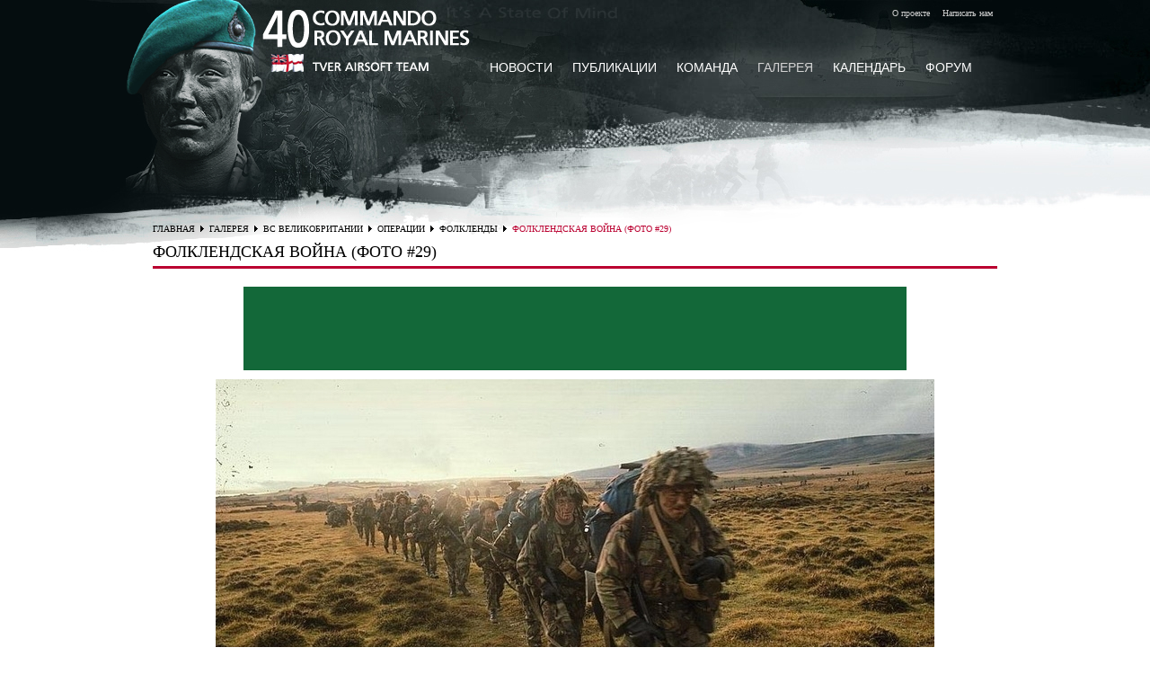

--- FILE ---
content_type: text/html; charset=UTF-8
request_url: https://40cdo-rm.ru/gallery/british-army/operational-photo/falklands/1577/
body_size: 15252
content:
<!DOCTYPE html>
<html lang="en">
<head>
    <meta content="text/html; charset=UTF-8" http-equiv="Content-Type"/>
    <title>Фолклендская война (фото #29)</title>
    <meta name="description" content="Фолклендская война (фото #29)"/>
    <meta name="keywords" content="Фолклендская война (фото #29)"/>
    <link rel="shortcut icon" href="/images/40cdo/favicon.ico" />
    <link rel="stylesheet" href="/templates/template13/css/reset.css">
    <link rel="stylesheet" href="/templates/template13/css/pro_pages_style.css">
    <link rel="stylesheet" href="/templates/template13/css/grid.css">
    <link rel="stylesheet" href="/templates/template13/css/superfish.css">
    <link rel="stylesheet" href="/templates/template13/css/forms.css">
    <link rel="stylesheet" href="/templates/template13/css/prettyPhoto.css">
    <link rel="stylesheet" href="/templates/template13/css/jquery.snippet.min.css">
    <link rel="stylesheet" href="/templates/template13/css/twitter.css">
    <link rel="stylesheet" href="/templates/template13/css/jquery-ui-1.8.17.custom.css"> 
    <link rel="stylesheet" type="text/css" href="/templates/template13/style.css?1486066930" />
<link rel="stylesheet" type="text/css" href="/templates/template16/style.css?1486066930" />
    <script src="/templates/template13/js/jquery-1.7.2.min.js"></script>
    <script src="/templates/template13/js/script.js"></script>
    <!--[if lt IE 8]>
       <div style=' clear: both; text-align:center; position: relative;'>
         <a href="https://windows.microsoft.com/en-US/internet-explorer/products/ie/home?ocid=ie6_countdown_bannercode">
           <img src="https://storage.ie6countdown.com/assets/100/images/banners/warning_bar_0000_us.jpg" border="0" height="42" width="820" alt="You are using an outdated browser. For a faster, safer browsing experience, upgrade for free today." />
        </a>
      </div>
    <![endif]-->
    <!--[if lt IE 9]>
        <script src="/templates/template13/js/html5.js"></script>
        <link rel="stylesheet" href="/templates/template13/css/ie.css"> 
    <![endif]-->
    <script type="text/javascript" src="//vk.com/js/api/openapi.js?56"></script>
    <script type="text/javascript">
          VK.init({apiId: 3174630, onlyWidgets: true});
          var image = new Image();
          image.src = '/images/40cdo/sub-menu-bg.png';
          var image2 = new Image();
          image2.src = '/images/40cdo/form-bg.jpg';
    </script>
</head>   
<body> 
<!--header-->
<header>
    <div id="header-container">
        <div class="fleft logo-div">
             <div class="title">
                        <a class="hide-txt" href="/" title="40cdo-rm.ru">
                            Страйкбольная команда 40 Commando Royal Marines
                        </a>
                    </div>            
        </div> 
        <div class="nav-info fright">
            <a href="/contacts/" title="О проекте" style="margin-right: 10px;">О проекте</a>
            <a class="leanModal" href="#popup-box" title="Написать нам" style="margin-right: 10px;">Написать нам</a>
        </div>
        <div class="clear"></div>
        

<nav>
  <ul class="main">
    <li class="menu-item">
      <a href="/news/" title="НОВОСТИ">НОВОСТИ</a>
    </li>
    <li class="menu-item">
      <a href="/articles/" title="ПУБЛИКАЦИИ">ПУБЛИКАЦИИ</a>
      <ul class="sub-menu">
        <li class="menu-item">
          <a href="/articles/britanskaya-armiya/" title="Об армии UK">Об армии UK</a>
        </li>
        <li class="menu-item">
          <a href="/articles/strikeball/" title="О страйкболе">О страйкболе</a>
        </li>
        <li class="menu-item">
          <a href="/articles/polezno/" title="Полезные">Полезные</a>
        </li>
      </ul>
    </li>
    <li class="menu-item">
      <a href="/team/" title="КОМАНДА">КОМАНДА</a>
      <ul class="sub-menu">
        <li class="menu-item">
          <a href="/team/history/" title="ИСТОРИЯ">ИСТОРИЯ</a>
        </li>
        <li class="menu-item">
          <a href="/team/games/" title="ИГРЫ">ИГРЫ</a>
        </li>
        <li class="menu-item">
          <a href="/team/marines/" title="ЛИЧНЫЙ СОСТАВ">ЛИЧНЫЙ СОСТАВ</a>
        </li>
        <li class="menu-item">
          <a href="/team/weapons/" title="ВООРУЖЕНИЕ">ВООРУЖЕНИЕ</a>
        </li>
        <li class="menu-item">
          <a href="/team/dresscode/" title="СНАРЯЖЕНИЕ">СНАРЯЖЕНИЕ</a>
        </li>
        <li class="menu-item">
          <a href="/team/joinus/" title="КАК ВСТУПИТЬ">КАК ВСТУПИТЬ</a>
        </li>
      </ul>
    </li>
    <li class="menu-item current">
      <a href="/gallery/" title="ГАЛЕРЕЯ">ГАЛЕРЕЯ</a>
    </li>
    <li class="menu-item">
      <a href="/calendar/" title="КАЛЕНДАРЬ">КАЛЕНДАРЬ</a>
    </li>
    <li class="menu-item">
      <a href="/forum/" title="ФОРУМ" rel="nofollow">ФОРУМ</a>
    </li>
  </ul>
</nav>
    
        <div class="clear"></div>  
        <!-- <div style="margin: 90px 0 0 0;" class="fright serach_box">
            <form method="get" action="/search/">
                <input type="text" size="20" name="text" value="" maxlength="200" required=""/>
                <input type="image" src="/images/40cdo/search-btn.png" class="search-btn" alt="Искать"/>
            </form>
        </div> -->
    </div>
</header>
<!--content-->
    <section id="content">
        <div class="content_wrapper">
        

<div class="breadcrumbs">
  <a href="/" title="Главная">ГЛАВНАЯ</a>
  <img src="/images/40cdo/ul_list2_marker.png" alt="" style="margin: 6px 3px 0 3px;" />
  <a href="/gallery/" title="ГАЛЕРЕЯ">ГАЛЕРЕЯ</a>
  <img src="/images/40cdo/ul_list2_marker.png" alt="" style="margin: 6px 3px 0 3px;" />
  <a href="/gallery/british-army/" title="ВС ВЕЛИКОБРИТАНИИ">ВС ВЕЛИКОБРИТАНИИ</a>
  <img src="/images/40cdo/ul_list2_marker.png" alt="" style="margin: 6px 3px 0 3px;" />
  <a href="/gallery/british-army/operational-photo/" title="ОПЕРАЦИИ">ОПЕРАЦИИ</a>
  <img src="/images/40cdo/ul_list2_marker.png" alt="" style="margin: 6px 3px 0 3px;" />
  <a href="/gallery/british-army/operational-photo/falklands/" title="ФОЛКЛЕНДЫ">ФОЛКЛЕНДЫ</a>
  <img src="/images/40cdo/ul_list2_marker.png" alt="" style="margin: 6px 3px 0 3px;" />
  <span class="current">Фолклендская война (фото #29)</span>
</div>
        <div class="container_12 cont_pad">
    <div class="wrapper">
        <article class="grid_12">


<h1 class="h2">Фолклендская война (фото #29)</h1>
<div style="text-align: center; margin: 10px 0 10px 0;">
  <script>
<!--
						
						
						google_ad_client = "ca-pub-9558308813129405";
						/* В фотогалерее при просмотре 1го элемента 728 на 90 */
						google_ad_slot = "1002591581";
						google_ad_width = 728;
						google_ad_height = 90;
						
						
					-->
  </script>
  <script type="text/javascript" src="https://pagead2.googlesyndication.com/pagead/show_ads.js"></script>
</div>
<div style="text-align: center;">
  <img src="/upload/information_system_23//item_1577/information_items_1577.jpg" alt="Фолклендская война (фото #29)" style="max-width: 940px;" />
</div>
<p></p>
<div class="fright shareSocialInit" data-path="/images/40cdo/icons/"></div>
<script type="text/javascript" src="/templates/template13/js/social.js"></script>
<p><img src="/images/40cdo/tagbg-green.png" align="left" alt="tag-green" style="margin: 0px 5px -2px 0px" /><a href="/gallery/tag/%D0%A4%D0%BE%D0%BB%D0%BA%D0%BB%D0%B5%D0%BD%D0%B4%D1%8B/" class="tag">Фолкленды</a>, <a href="/gallery/tag/Paras/" class="tag">Paras</a>, <a href="/gallery/tag/Royal%20Marines/" class="tag">Royal Marines</a>, <a href="/gallery/tag/%D0%B4%D0%B5%D1%81%D0%B0%D0%BD%D1%82/" class="tag">Десант</a>, <a href="/gallery/tag/%D0%BF%D0%B5%D1%85%D0%BE%D1%82%D0%B0/" class="tag">Пехота</a>, <a href="/gallery/tag/%D0%92%D0%B5%D0%BB%D0%B8%D0%BA%D0%BE%D0%B1%D1%80%D0%B8%D1%82%D0%B0%D0%BD%D0%B8%D1%8F/" class="tag">Великобритания</a></p>
<div class="clear"></div>
<div id="vk_like" style="margin-bottom: 10px;"></div>
<!--<noindex>-->
<div id="vk_comments"></div>
<!--</noindex>-->
<script>
<!--
					
					VK.Widgets.Comments("vk_comments", {limit: 10, width: "940", attach: "*"});
					VK.Widgets.Like("vk_like", {type: "button", height: 20});
					
				-->
</script>
        
        </article>
        <div class="clear"></div>
    </div>
</div>        </div>
    </section>
<!--footer-->
    <footer>
    <div class="footer-div">
        <div class="footer-nav-container">
            <div class="footer-nav" style="margin-top: 155px;">
                

<ul>
  <li>
    <a href="/" title="Главная">Главная</a>
  </li>
  <li>
    <a href="/news/" title="НОВОСТИ">НОВОСТИ</a>
  </li>
  <li>
    <a href="/articles/" title="ПУБЛИКАЦИИ">ПУБЛИКАЦИИ</a>
  </li>
  <li>
    <a href="/team/" title="КОМАНДА">КОМАНДА</a>
  </li>
  <li class="active">
    <a href="/gallery/" title="ГАЛЕРЕЯ">ГАЛЕРЕЯ</a>
  </li>
  <li>
    <a href="/calendar/" title="КАЛЕНДАРЬ">КАЛЕНДАРЬ</a>
  </li>
  <li>
    <a href="/forum/" title="ФОРУМ" rel="nofollow">ФОРУМ</a>
  </li>
  <li>
    <a href="/contacts/" title="О проекте">О проекте</a>
  </li>
</ul>
            </div>
            <div class="clear"></div>
                      </div>  
          
        </div>
        <div class="clear"></div>
        <!--noindex-->
        <div class="container_footer">
                <div class="fright error-msg">
                    При обнаружении ошибки на странице выделите часть текста с ней и нажмите ctrl + enter&nbsp;&nbsp;&nbsp;<br/>
                    <!--<img id="airsoftinfo" src="#40cdo" width="88" height="31" title="Показана информация за 24 часа (просмотры - посетители - место в рейтинге)" alt="Рейтинг страйкбольных сайтов."/>-->
                    <!-- Yandex.Metrika informer -->
                        <a href="https://metrika.yandex.ru/stat/?id=15670543&amp;from=informer"
                        target="_blank" rel="nofollow"><img src="https://bs.yandex.ru/informer/15670543/3_0_ECECECFF_CCCCCCFF_0_pageviews"
                        style="width:88px; height:31px; border:0; margin-top: 10px;" alt="Яндекс.Метрика" title="Яндекс.Метрика: данные за сегодня (просмотры, визиты и уникальные посетители)" /></a>
                    <!-- /Yandex.Metrika informer -->



                    <div class="clear"></div>
                </div>
            
                <div style="margin-top: 10px;" class="fleft grey">
                    Ознакомьтесь с <abbr class="fixedtip" title="Использование материалов сайта<br/> разрешается только с условием размещения<br/> не запрещенной к индексации активной ссылки<br/> на страницу-источник.">условиями</abbr> использования материалов сайта.<br/>
                    Разработка и поддержка Valette ©2008-2026<br/>
                    <a href="http://www.hostcms.ru/" title="" target="_blank" style="font-size: 10px;">Система управления сайтом HostCMS</a>
                </div>
        </div>
        <!--/noindex-->
        <!-- <script type="text/javascript" src="https://www.airsoftinfo.ru/rating/ai.js"></script> -->
    </footer>
    
        <a href="#" id="toTop" style="margin-right: -551px; right: 40%;">
            <span id="toTopHover" style="opacity: 1"></span>
                TOP
            </a>
<script type="text/javascript">
     /// Google Analytics
      var _gaq = _gaq || [];
      _gaq.push(['_setAccount', 'UA-29794719-1']);
      _gaq.push(['_trackPageview']);

      (function() {
        var ga = document.createElement('script'); ga.type = 'text/javascript'; ga.async = true;
        ga.src = ('https:' == document.location.protocol ? 'https://ssl' : 'http://www') + '.google-analytics.com/ga.js';
        var s = document.getElementsByTagName('script')[0]; s.parentNode.insertBefore(ga, s);
      })();
    /// Google +1 button 
       window.___gcfg = {lang: 'ru'};

      (function() {
        var po = document.createElement('script'); po.type = 'text/javascript'; po.async = true;
        po.src = 'https://apis.google.com/js/plusone.js';
        var s = document.getElementsByTagName('script')[0]; s.parentNode.insertBefore(po, s);
      })();
</script>

<!-- Yandex.Metrika counter -->
<script type="text/javascript">
    (function (d, w, c) {
        (w[c] = w[c] || []).push(function() {
            try {
                w.yaCounter15670543 = new Ya.Metrika({
                    id:15670543,
                    clickmap:true,
                    trackLinks:true,
                    accurateTrackBounce:true,
                    webvisor:true
                });
            } catch(e) { }
        });

        var n = d.getElementsByTagName("script")[0],
            s = d.createElement("script"),
            f = function () { n.parentNode.insertBefore(s, n); };
        s.type = "text/javascript";
        s.async = true;
        s.src = "https://mc.yandex.ru/metrika/watch.js";

        if (w.opera == "[object Opera]") {
            d.addEventListener("DOMContentLoaded", f, false);
        } else { f(); }
    })(document, window, "yandex_metrika_callbacks");
</script>
<noscript><div><img src="https://mc.yandex.ru/watch/15670543" style="position:absolute; left:-9999px;" alt="" /></div></noscript>
<!-- /Yandex.Metrika counter -->

   
</body>
</html><!-- HostCMS Benchmark --><script type="text/javascript">
			window.addEventListener('load', function() {
				var waiting = performance.timing.responseStart - performance.timing.requestStart, loadPage = performance.timing.loadEventStart - performance.timing.requestStart, dnsLookup = performance.timing.domainLookupEnd - performance.timing.domainLookupStart, connectServer = performance.timing.connectEnd - performance.timing.connectStart;

				xmlhttprequest = new XMLHttpRequest();
				xmlhttprequest.open('POST','/hostcms-benchmark.php',true);
				xmlhttprequest.setRequestHeader('Content-type','application/x-www-form-urlencoded');
				xmlhttprequest.send('structure_id=100&waiting_time='+waiting+'&load_page_time='+loadPage+'&dns_lookup='+dnsLookup+'&connect_server='+connectServer);
			});
			</script>
			

--- FILE ---
content_type: text/html; charset=utf-8
request_url: https://www.google.com/recaptcha/api2/aframe
body_size: 269
content:
<!DOCTYPE HTML><html><head><meta http-equiv="content-type" content="text/html; charset=UTF-8"></head><body><script nonce="S7abBXYA4P1QAfozKBT0fg">/** Anti-fraud and anti-abuse applications only. See google.com/recaptcha */ try{var clients={'sodar':'https://pagead2.googlesyndication.com/pagead/sodar?'};window.addEventListener("message",function(a){try{if(a.source===window.parent){var b=JSON.parse(a.data);var c=clients[b['id']];if(c){var d=document.createElement('img');d.src=c+b['params']+'&rc='+(localStorage.getItem("rc::a")?sessionStorage.getItem("rc::b"):"");window.document.body.appendChild(d);sessionStorage.setItem("rc::e",parseInt(sessionStorage.getItem("rc::e")||0)+1);localStorage.setItem("rc::h",'1768960730922');}}}catch(b){}});window.parent.postMessage("_grecaptcha_ready", "*");}catch(b){}</script></body></html>

--- FILE ---
content_type: text/css
request_url: https://40cdo-rm.ru/templates/template13/css/forms.css
body_size: 8627
content:
/* Typography Page Forms */
#pro_contact-form{line-height:18px;}
#pro_contact-form label{ min-height:40px; position:relative; display:block;}
#pro_contact-form input,#pro_contact-form  textarea{ border-radius:3px; box-shadow:inset 0 0 5px rgba(0,0,0,.1);font-family:Arial, Helvetica, sans-serif;color:#000;font-size:13px;vertical-align:middle;font-weight:normal;padding:7px;margin:0;background:#fff;border:1px solid #ddd;outline:none;overflow:hidden; width:270px;}
#pro_contact-form  textarea{ resize:none; overflow:auto; height:170px;}
#pro_contact-form .pro_buttons{ position:relative; padding:20px 0  0 0; text-align:right;}
#pro_contact-form .pro_buttons span{ display:inline-block; margin-right:15px;}
#pro_contact-form .success,
#pro_contact-form .error,
#pro_contact-form .empty{display:none; text-align:left;}
#pro_contact-form .error,
#pro_contact-form .empty{position:relative; color:red; font-size:11px; top:0px; left:10px;}
#pro_contact-form .success,
#pro_contact-form .success strong{ color:#000; background:none; box-shadow:none;}
#pro_contact-form .success{ padding-bottom:5px;-pie-background:none;}
/* ------------------------------------------------ */
#pro_form1{line-height:18px;}
    #pro_form1 label{ display:block; position:relative; min-height:40px;}
    #pro_form1 input[type="text"]{ border-radius:3px; width:180px;font-family:Arial, Helvetica, sans-serif;color:#000;font-size:13px;vertical-align:middle;font-weight:normal;padding:7px;margin:0;background:#fff;border:1px solid #ddd;outline:none; overflow:hidden;}
    #pro_form1 input[type="radio"]{ margin:5px 0 0;}
    #pro_form1 input[type="checkbox"]{ margin:10px 0 0;}
    #pro_form1 textarea{ resize:none;border-radius:3px; height:120px; overflow:auto;font-family:Arial, Helvetica, sans-serif;color:#000;font-size:13px;vertical-align:middle;font-weight:normal;padding:7px;margin:0;background:#fff;border:1px solid #ddd;outline:none;width:270px; overflow:hidden;}
    #pro_form1 select{ width:195px; border:1px solid #ddd; padding:5px; border-radius:3px;}
    #pro_form1 span.pro_text-form{ display:inline-block; padding:5px 0 0; min-width:80px;}
    #pro_form1 div.pro_text-form{ padding:5px 0 10px 0;}
    #pro_form1 .pro_text-form2{ margin:2px 10px 0 8px; display:inline-block;}
    #pro_form1 .pro_text-form3{ margin:7px 0px 0 8px; display:inline-block;}
    #pro_form1 .pro_btns{ padding:10px 0 0 0;}
/* ------------------------------------------------ */
#pro_form2{line-height:18px;}
    #pro_form2 label{ display:block; position:relative; min-height:40px;}
    #pro_form2 input[type="text"]{ border-radius:3px; width:180px; box-shadow:inset 0 0 5px rgba(0,0,0,.1);font-family:Arial, Helvetica, sans-serif;color:#000;font-size:13px;vertical-align:middle;font-weight:normal;padding:7px;margin:0;background:#fff;border:1px solid #ddd;outline:none;overflow:hidden;}
    #pro_form2 textarea{ resize:none;border-radius:3px; height:120px; box-shadow:inset 0 0 5px rgba(0,0,0,.1); overflow:auto;font-family:Arial, Helvetica, sans-serif;color:#000;font-size:13px;vertical-align:middle;font-weight:normal;padding:7px;margin:0;background:#fff;border:1px solid #ddd;outline:none;width:270px;}
    #pro_form2 span.pro_text-form{ display:inline-block; padding:5px 0 0; min-width:80px;}
    #pro_form2 div.pro_text-form{ padding:5px 0 10px 0; min-width:90px;}
    #pro_form2 .pro_text-form2{ margin:3px 0 0 5px;}
    #pro_form2 .pro_text-form3{ padding:8px 0px 5px 5px;}
    #pro_form2 .pro_btns{ padding:10px 0 0 0;}    
.pro_pad-form{ padding-top:5px;}
.pro_pad-form2{ padding-top:25px;}
/* ------------- * Selects * ------------- */
#pro_form2 .jqTransformSelectWrapper {position:relative; float:left; width:194px !important;}
#pro_form2 .jqTransformSelectWrapper div span{ display:block;float: none; width:184px !important;background:#fff;position:relative;white-space: nowrap;overflow:hidden;cursor:pointer;border:1px solid #ddd;padding:5px; border-radius:3px; box-shadow:inset 0 0 5px rgba(0,0,0,.1);}
#pro_form2 .jqTransformSelectWrapper  a.jqTransformSelectOpen {display: block;position:absolute; right:2px;top:4px;width:22px;height:21px;background: url(/images/40cdo/pro_images/select.png) no-repeat  0 0;}
#pro_form2 .jqTransformSelectWrapper  a.jqTransformSelectOpen:hover{ background-position:0 -21px;}
#pro_form2 .jqTransformSelectWrapper ul {
    position: absolute;
    top: 31px;
    left: 0px;
    background-color: #FFF;
    display: none;
    margin: 0px;
    padding: 0px;
    overflow: auto;
    overflow-y: auto;
    z-index:10;
    border:1px solid #ddd;
    width:194px !important;
    border-radius:3px; box-shadow:inset 0 0 5px rgba(0,0,0,.1);}
#pro_form2 .jqTransformSelectWrapper ul a {display: block;padding:5px;color:#000;font-size:12px;padding-left:12px;}
#pro_form2 .jqTransformSelectWrapper ul a.selected {color: #B94A48;}
#pro_form2 .jqTransformSelectWrapper ul a:hover, 
#pro_form2 .jqTransformSelectWrapper ul a.selected:hover {color: #fff; background:#ddd;text-decoration:none;}
/* ------------- * Radios * ------------- */
#pro_form2 .jqTransformRadioWrapper {float: left;display:block; margin:5px 0 0;}
#pro_form2 .jqTransformRadio {
    background: transparent url(/images/40cdo/pro_images/radio.png) 0 0px no-repeat;
    vertical-align: middle;
    height:16px;
    width:16px;
    display:block;/*display: -moz-inline-block;*/
}
/* ------------- * Checked - Radio * ------------- */
#pro_form2 a.jqTransformChecked {background: transparent url(/images/40cdo/pro_images/radio.png) 0 -17px no-repeat;}
/* -- * Checkboxes * -- */
#pro_form2 span.jqTransformCheckboxWrapper{display:block;float:left; padding:10px 0 0 0;}
#pro_form2 a.jqTransformCheckbox {background: transparent url(/images/40cdo/pro_images/checkbox.png) 0 0px no-repeat;vertical-align: middle;height:15px;width:15px;display:block;/*display: -moz-inline-block;*/}
/* -- * Checked * -- */
#pro_form2 .jqTransformCheckboxWrapper a.jqTransformChecked {background: transparent url(/images/40cdo/pro_images/checkbox.png) 0 -16px no-repeat;}
/* ------------- * Hidden - used to hide the original form elements * ------------- */
#pro_form2 .jqTransformHidden {display: none;}
/* ------------------------------------------------ */
#pro_search,#pro_subscribe{ vertical-align:middle;line-height:18px;}
    #pro_search input,#pro_subscribe input{ width:180px; border-radius:3px; box-shadow:inset 0 0 5px rgba(0,0,0,.1);font-family:Arial, Helvetica, sans-serif;color:#000;font-size:1em;vertical-align:middle;font-weight:normal;padding:7px;margin:0;background:#fff;border:1px solid #ddd;outline:none; overflow:hidden;}
    #pro_search .pro_btn,#pro_subscribe .pro_btn{ padding:7px 10px; margin-top:-1px;}
/* ------------------------------------------------ */
#pro_log_in{ vertical-align:middle;line-height:18px;}
    #pro_log_in input{ width:90px; border-radius:3px; box-shadow:inset 0 0 5px rgba(0,0,0,.1);font-family:Arial, Helvetica, sans-serif;color:#000;font-size:13px;vertical-align:middle;font-weight:normal;padding:7px;margin:0;background:#fff;border:1px solid #ddd;outline:none;overflow:hidden;}
    #pro_log_in .pro_btn{ padding:7px 10px; margin-top:-1px;}
/* ------------------------------------------------ */
#pro_log_in2{ vertical-align:middle; padding:10px 0 0 0; width:274px;line-height:18px;}
    #pro_log_in2 label{ display:block; min-height:40px;}
    #pro_log_in2 input{ width:258px; border-radius:3px; box-shadow:inset 0 0 5px rgba(0,0,0,.1);font-family:Arial, Helvetica, sans-serif;color:#000;font-size:13px;vertical-align:middle;font-weight:normal;padding:7px;margin:0;background:#fff;border:1px solid #ddd;outline:none; overflow:hidden;}
    #pro_log_in2 .pro_btn{ padding:7px 10px;}
    #pro_log_in2 .pro_buttons{ text-align:right; padding:5px 0;}
/* ------------------------------------------------ */
#pro_newsletter{vertical-align:middle; padding:30px 0 0 0;line-height:18px;}
#pro_newsletter input{ width:376px; border-radius:2px 0 0 2px; color:#8b8b8b; background:#eeeeee; border:1px solid #cdcdcd; border-right:none;padding:9px;font-family:Arial, Helvetica, sans-serif;font-size:13px;vertical-align:middle;font-weight:normal;margin:0;outline:none;overflow:hidden; min-height:16px;}
#pro_newsletter .pro_btn{ padding:9px 15px 10px; margin-top:0; margin-left:0; box-shadow:none; border-radius:0 2px 2px 0; border:1px solid #cdcdcd;}
#pro_newsletter .pro_btn:hover{
     background:#E0E0E0;
    background: -webkit-linear-gradient(top, #E0E0E0, white);
    background:    -moz-linear-gradient(top, #E0E0E0, white);
    background:     -ms-linear-gradient(top, #E0E0E0, white);
    background:      -o-linear-gradient(top, #E0E0E0, white);
    -pie-background:      linear-gradient(top, #E0E0E0, white);}

--- FILE ---
content_type: text/plain; charset=utf-8
request_url: https://40cdo-rm.ru/hostcms-benchmark.php
body_size: -119
content:
"OK"